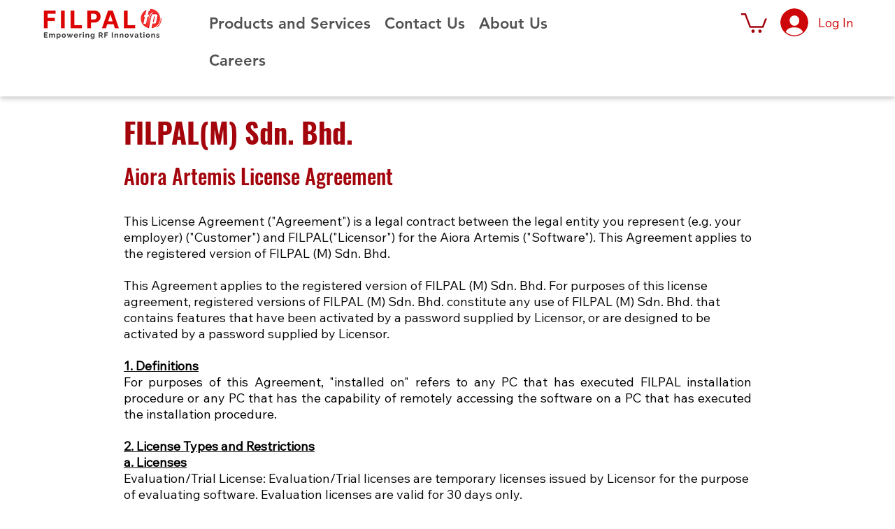

--- FILE ---
content_type: text/html; charset=utf-8
request_url: https://www.google.com/recaptcha/api2/aframe
body_size: 266
content:
<!DOCTYPE HTML><html><head><meta http-equiv="content-type" content="text/html; charset=UTF-8"></head><body><script nonce="tVS6Af68w3yhImS2xeUBmA">/** Anti-fraud and anti-abuse applications only. See google.com/recaptcha */ try{var clients={'sodar':'https://pagead2.googlesyndication.com/pagead/sodar?'};window.addEventListener("message",function(a){try{if(a.source===window.parent){var b=JSON.parse(a.data);var c=clients[b['id']];if(c){var d=document.createElement('img');d.src=c+b['params']+'&rc='+(localStorage.getItem("rc::a")?sessionStorage.getItem("rc::b"):"");window.document.body.appendChild(d);sessionStorage.setItem("rc::e",parseInt(sessionStorage.getItem("rc::e")||0)+1);localStorage.setItem("rc::h",'1768646704097');}}}catch(b){}});window.parent.postMessage("_grecaptcha_ready", "*");}catch(b){}</script></body></html>